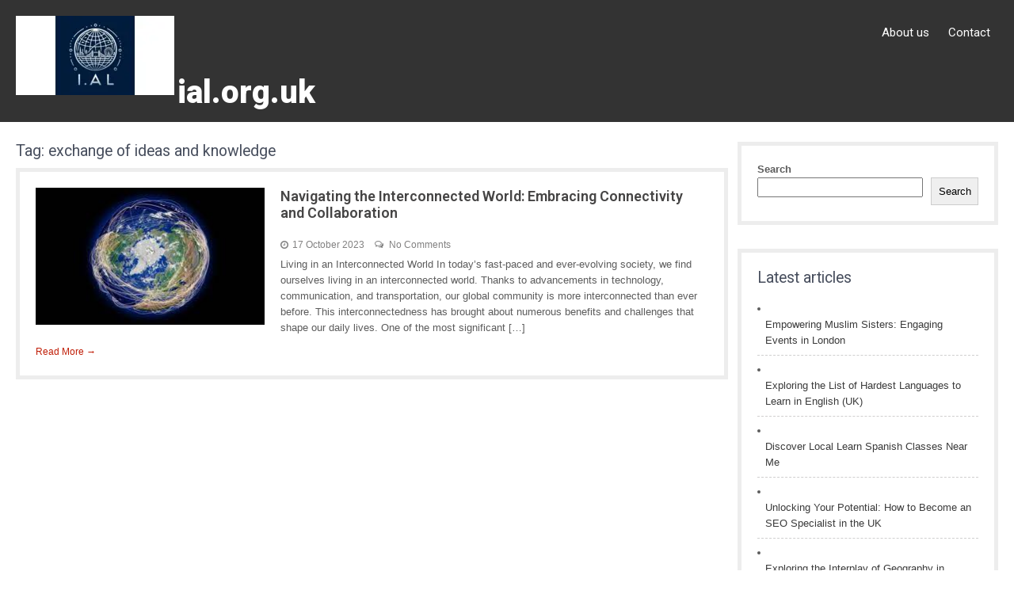

--- FILE ---
content_type: text/html; charset=UTF-8
request_url: https://ial.org.uk/tag/exchange-of-ideas-and-knowledge/
body_size: 12621
content:
<!DOCTYPE html>
<html lang="en-US">
<head>
<meta charset="UTF-8">
<meta name="viewport" content="width=device-width, initial-scale=1">
<link rel="profile" href="http://gmpg.org/xfn/11">
<link rel="pingback" href="https://ial.org.uk/xmlrpc.php">
<title>exchange of ideas and knowledge &#8211; ial.org.uk</title>
<meta name='robots' content='max-image-preview:large' />
<link rel='dns-prefetch' href='//stats.wp.com' />
<link rel='dns-prefetch' href='//fonts.googleapis.com' />
<link rel='preconnect' href='//i0.wp.com' />
<link rel='preconnect' href='//c0.wp.com' />
<link rel="alternate" type="application/rss+xml" title="ial.org.uk &raquo; Feed" href="https://ial.org.uk/feed/" />
<link rel="alternate" type="application/rss+xml" title="ial.org.uk &raquo; Comments Feed" href="https://ial.org.uk/comments/feed/" />
<link rel="alternate" type="application/rss+xml" title="ial.org.uk &raquo; exchange of ideas and knowledge Tag Feed" href="https://ial.org.uk/tag/exchange-of-ideas-and-knowledge/feed/" />
<style id='wp-img-auto-sizes-contain-inline-css' type='text/css'>
img:is([sizes=auto i],[sizes^="auto," i]){contain-intrinsic-size:3000px 1500px}
/*# sourceURL=wp-img-auto-sizes-contain-inline-css */
</style>
<style id='wp-emoji-styles-inline-css' type='text/css'>

	img.wp-smiley, img.emoji {
		display: inline !important;
		border: none !important;
		box-shadow: none !important;
		height: 1em !important;
		width: 1em !important;
		margin: 0 0.07em !important;
		vertical-align: -0.1em !important;
		background: none !important;
		padding: 0 !important;
	}
/*# sourceURL=wp-emoji-styles-inline-css */
</style>
<style id='wp-block-library-inline-css' type='text/css'>
:root{--wp-block-synced-color:#7a00df;--wp-block-synced-color--rgb:122,0,223;--wp-bound-block-color:var(--wp-block-synced-color);--wp-editor-canvas-background:#ddd;--wp-admin-theme-color:#007cba;--wp-admin-theme-color--rgb:0,124,186;--wp-admin-theme-color-darker-10:#006ba1;--wp-admin-theme-color-darker-10--rgb:0,107,160.5;--wp-admin-theme-color-darker-20:#005a87;--wp-admin-theme-color-darker-20--rgb:0,90,135;--wp-admin-border-width-focus:2px}@media (min-resolution:192dpi){:root{--wp-admin-border-width-focus:1.5px}}.wp-element-button{cursor:pointer}:root .has-very-light-gray-background-color{background-color:#eee}:root .has-very-dark-gray-background-color{background-color:#313131}:root .has-very-light-gray-color{color:#eee}:root .has-very-dark-gray-color{color:#313131}:root .has-vivid-green-cyan-to-vivid-cyan-blue-gradient-background{background:linear-gradient(135deg,#00d084,#0693e3)}:root .has-purple-crush-gradient-background{background:linear-gradient(135deg,#34e2e4,#4721fb 50%,#ab1dfe)}:root .has-hazy-dawn-gradient-background{background:linear-gradient(135deg,#faaca8,#dad0ec)}:root .has-subdued-olive-gradient-background{background:linear-gradient(135deg,#fafae1,#67a671)}:root .has-atomic-cream-gradient-background{background:linear-gradient(135deg,#fdd79a,#004a59)}:root .has-nightshade-gradient-background{background:linear-gradient(135deg,#330968,#31cdcf)}:root .has-midnight-gradient-background{background:linear-gradient(135deg,#020381,#2874fc)}:root{--wp--preset--font-size--normal:16px;--wp--preset--font-size--huge:42px}.has-regular-font-size{font-size:1em}.has-larger-font-size{font-size:2.625em}.has-normal-font-size{font-size:var(--wp--preset--font-size--normal)}.has-huge-font-size{font-size:var(--wp--preset--font-size--huge)}.has-text-align-center{text-align:center}.has-text-align-left{text-align:left}.has-text-align-right{text-align:right}.has-fit-text{white-space:nowrap!important}#end-resizable-editor-section{display:none}.aligncenter{clear:both}.items-justified-left{justify-content:flex-start}.items-justified-center{justify-content:center}.items-justified-right{justify-content:flex-end}.items-justified-space-between{justify-content:space-between}.screen-reader-text{border:0;clip-path:inset(50%);height:1px;margin:-1px;overflow:hidden;padding:0;position:absolute;width:1px;word-wrap:normal!important}.screen-reader-text:focus{background-color:#ddd;clip-path:none;color:#444;display:block;font-size:1em;height:auto;left:5px;line-height:normal;padding:15px 23px 14px;text-decoration:none;top:5px;width:auto;z-index:100000}html :where(.has-border-color){border-style:solid}html :where([style*=border-top-color]){border-top-style:solid}html :where([style*=border-right-color]){border-right-style:solid}html :where([style*=border-bottom-color]){border-bottom-style:solid}html :where([style*=border-left-color]){border-left-style:solid}html :where([style*=border-width]){border-style:solid}html :where([style*=border-top-width]){border-top-style:solid}html :where([style*=border-right-width]){border-right-style:solid}html :where([style*=border-bottom-width]){border-bottom-style:solid}html :where([style*=border-left-width]){border-left-style:solid}html :where(img[class*=wp-image-]){height:auto;max-width:100%}:where(figure){margin:0 0 1em}html :where(.is-position-sticky){--wp-admin--admin-bar--position-offset:var(--wp-admin--admin-bar--height,0px)}@media screen and (max-width:600px){html :where(.is-position-sticky){--wp-admin--admin-bar--position-offset:0px}}

/*# sourceURL=wp-block-library-inline-css */
</style><style id='wp-block-archives-inline-css' type='text/css'>
.wp-block-archives{box-sizing:border-box}.wp-block-archives-dropdown label{display:block}
/*# sourceURL=https://c0.wp.com/c/6.9/wp-includes/blocks/archives/style.min.css */
</style>
<style id='wp-block-categories-inline-css' type='text/css'>
.wp-block-categories{box-sizing:border-box}.wp-block-categories.alignleft{margin-right:2em}.wp-block-categories.alignright{margin-left:2em}.wp-block-categories.wp-block-categories-dropdown.aligncenter{text-align:center}.wp-block-categories .wp-block-categories__label{display:block;width:100%}
/*# sourceURL=https://c0.wp.com/c/6.9/wp-includes/blocks/categories/style.min.css */
</style>
<style id='wp-block-heading-inline-css' type='text/css'>
h1:where(.wp-block-heading).has-background,h2:where(.wp-block-heading).has-background,h3:where(.wp-block-heading).has-background,h4:where(.wp-block-heading).has-background,h5:where(.wp-block-heading).has-background,h6:where(.wp-block-heading).has-background{padding:1.25em 2.375em}h1.has-text-align-left[style*=writing-mode]:where([style*=vertical-lr]),h1.has-text-align-right[style*=writing-mode]:where([style*=vertical-rl]),h2.has-text-align-left[style*=writing-mode]:where([style*=vertical-lr]),h2.has-text-align-right[style*=writing-mode]:where([style*=vertical-rl]),h3.has-text-align-left[style*=writing-mode]:where([style*=vertical-lr]),h3.has-text-align-right[style*=writing-mode]:where([style*=vertical-rl]),h4.has-text-align-left[style*=writing-mode]:where([style*=vertical-lr]),h4.has-text-align-right[style*=writing-mode]:where([style*=vertical-rl]),h5.has-text-align-left[style*=writing-mode]:where([style*=vertical-lr]),h5.has-text-align-right[style*=writing-mode]:where([style*=vertical-rl]),h6.has-text-align-left[style*=writing-mode]:where([style*=vertical-lr]),h6.has-text-align-right[style*=writing-mode]:where([style*=vertical-rl]){rotate:180deg}
/*# sourceURL=https://c0.wp.com/c/6.9/wp-includes/blocks/heading/style.min.css */
</style>
<style id='wp-block-latest-comments-inline-css' type='text/css'>
ol.wp-block-latest-comments{box-sizing:border-box;margin-left:0}:where(.wp-block-latest-comments:not([style*=line-height] .wp-block-latest-comments__comment)){line-height:1.1}:where(.wp-block-latest-comments:not([style*=line-height] .wp-block-latest-comments__comment-excerpt p)){line-height:1.8}.has-dates :where(.wp-block-latest-comments:not([style*=line-height])),.has-excerpts :where(.wp-block-latest-comments:not([style*=line-height])){line-height:1.5}.wp-block-latest-comments .wp-block-latest-comments{padding-left:0}.wp-block-latest-comments__comment{list-style:none;margin-bottom:1em}.has-avatars .wp-block-latest-comments__comment{list-style:none;min-height:2.25em}.has-avatars .wp-block-latest-comments__comment .wp-block-latest-comments__comment-excerpt,.has-avatars .wp-block-latest-comments__comment .wp-block-latest-comments__comment-meta{margin-left:3.25em}.wp-block-latest-comments__comment-excerpt p{font-size:.875em;margin:.36em 0 1.4em}.wp-block-latest-comments__comment-date{display:block;font-size:.75em}.wp-block-latest-comments .avatar,.wp-block-latest-comments__comment-avatar{border-radius:1.5em;display:block;float:left;height:2.5em;margin-right:.75em;width:2.5em}.wp-block-latest-comments[class*=-font-size] a,.wp-block-latest-comments[style*=font-size] a{font-size:inherit}
/*# sourceURL=https://c0.wp.com/c/6.9/wp-includes/blocks/latest-comments/style.min.css */
</style>
<style id='wp-block-latest-posts-inline-css' type='text/css'>
.wp-block-latest-posts{box-sizing:border-box}.wp-block-latest-posts.alignleft{margin-right:2em}.wp-block-latest-posts.alignright{margin-left:2em}.wp-block-latest-posts.wp-block-latest-posts__list{list-style:none}.wp-block-latest-posts.wp-block-latest-posts__list li{clear:both;overflow-wrap:break-word}.wp-block-latest-posts.is-grid{display:flex;flex-wrap:wrap}.wp-block-latest-posts.is-grid li{margin:0 1.25em 1.25em 0;width:100%}@media (min-width:600px){.wp-block-latest-posts.columns-2 li{width:calc(50% - .625em)}.wp-block-latest-posts.columns-2 li:nth-child(2n){margin-right:0}.wp-block-latest-posts.columns-3 li{width:calc(33.33333% - .83333em)}.wp-block-latest-posts.columns-3 li:nth-child(3n){margin-right:0}.wp-block-latest-posts.columns-4 li{width:calc(25% - .9375em)}.wp-block-latest-posts.columns-4 li:nth-child(4n){margin-right:0}.wp-block-latest-posts.columns-5 li{width:calc(20% - 1em)}.wp-block-latest-posts.columns-5 li:nth-child(5n){margin-right:0}.wp-block-latest-posts.columns-6 li{width:calc(16.66667% - 1.04167em)}.wp-block-latest-posts.columns-6 li:nth-child(6n){margin-right:0}}:root :where(.wp-block-latest-posts.is-grid){padding:0}:root :where(.wp-block-latest-posts.wp-block-latest-posts__list){padding-left:0}.wp-block-latest-posts__post-author,.wp-block-latest-posts__post-date{display:block;font-size:.8125em}.wp-block-latest-posts__post-excerpt,.wp-block-latest-posts__post-full-content{margin-bottom:1em;margin-top:.5em}.wp-block-latest-posts__featured-image a{display:inline-block}.wp-block-latest-posts__featured-image img{height:auto;max-width:100%;width:auto}.wp-block-latest-posts__featured-image.alignleft{float:left;margin-right:1em}.wp-block-latest-posts__featured-image.alignright{float:right;margin-left:1em}.wp-block-latest-posts__featured-image.aligncenter{margin-bottom:1em;text-align:center}
/*# sourceURL=https://c0.wp.com/c/6.9/wp-includes/blocks/latest-posts/style.min.css */
</style>
<style id='wp-block-search-inline-css' type='text/css'>
.wp-block-search__button{margin-left:10px;word-break:normal}.wp-block-search__button.has-icon{line-height:0}.wp-block-search__button svg{height:1.25em;min-height:24px;min-width:24px;width:1.25em;fill:currentColor;vertical-align:text-bottom}:where(.wp-block-search__button){border:1px solid #ccc;padding:6px 10px}.wp-block-search__inside-wrapper{display:flex;flex:auto;flex-wrap:nowrap;max-width:100%}.wp-block-search__label{width:100%}.wp-block-search.wp-block-search__button-only .wp-block-search__button{box-sizing:border-box;display:flex;flex-shrink:0;justify-content:center;margin-left:0;max-width:100%}.wp-block-search.wp-block-search__button-only .wp-block-search__inside-wrapper{min-width:0!important;transition-property:width}.wp-block-search.wp-block-search__button-only .wp-block-search__input{flex-basis:100%;transition-duration:.3s}.wp-block-search.wp-block-search__button-only.wp-block-search__searchfield-hidden,.wp-block-search.wp-block-search__button-only.wp-block-search__searchfield-hidden .wp-block-search__inside-wrapper{overflow:hidden}.wp-block-search.wp-block-search__button-only.wp-block-search__searchfield-hidden .wp-block-search__input{border-left-width:0!important;border-right-width:0!important;flex-basis:0;flex-grow:0;margin:0;min-width:0!important;padding-left:0!important;padding-right:0!important;width:0!important}:where(.wp-block-search__input){appearance:none;border:1px solid #949494;flex-grow:1;font-family:inherit;font-size:inherit;font-style:inherit;font-weight:inherit;letter-spacing:inherit;line-height:inherit;margin-left:0;margin-right:0;min-width:3rem;padding:8px;text-decoration:unset!important;text-transform:inherit}:where(.wp-block-search__button-inside .wp-block-search__inside-wrapper){background-color:#fff;border:1px solid #949494;box-sizing:border-box;padding:4px}:where(.wp-block-search__button-inside .wp-block-search__inside-wrapper) .wp-block-search__input{border:none;border-radius:0;padding:0 4px}:where(.wp-block-search__button-inside .wp-block-search__inside-wrapper) .wp-block-search__input:focus{outline:none}:where(.wp-block-search__button-inside .wp-block-search__inside-wrapper) :where(.wp-block-search__button){padding:4px 8px}.wp-block-search.aligncenter .wp-block-search__inside-wrapper{margin:auto}.wp-block[data-align=right] .wp-block-search.wp-block-search__button-only .wp-block-search__inside-wrapper{float:right}
/*# sourceURL=https://c0.wp.com/c/6.9/wp-includes/blocks/search/style.min.css */
</style>
<style id='wp-block-search-theme-inline-css' type='text/css'>
.wp-block-search .wp-block-search__label{font-weight:700}.wp-block-search__button{border:1px solid #ccc;padding:.375em .625em}
/*# sourceURL=https://c0.wp.com/c/6.9/wp-includes/blocks/search/theme.min.css */
</style>
<style id='wp-block-group-inline-css' type='text/css'>
.wp-block-group{box-sizing:border-box}:where(.wp-block-group.wp-block-group-is-layout-constrained){position:relative}
/*# sourceURL=https://c0.wp.com/c/6.9/wp-includes/blocks/group/style.min.css */
</style>
<style id='wp-block-group-theme-inline-css' type='text/css'>
:where(.wp-block-group.has-background){padding:1.25em 2.375em}
/*# sourceURL=https://c0.wp.com/c/6.9/wp-includes/blocks/group/theme.min.css */
</style>
<style id='global-styles-inline-css' type='text/css'>
:root{--wp--preset--aspect-ratio--square: 1;--wp--preset--aspect-ratio--4-3: 4/3;--wp--preset--aspect-ratio--3-4: 3/4;--wp--preset--aspect-ratio--3-2: 3/2;--wp--preset--aspect-ratio--2-3: 2/3;--wp--preset--aspect-ratio--16-9: 16/9;--wp--preset--aspect-ratio--9-16: 9/16;--wp--preset--color--black: #000000;--wp--preset--color--cyan-bluish-gray: #abb8c3;--wp--preset--color--white: #ffffff;--wp--preset--color--pale-pink: #f78da7;--wp--preset--color--vivid-red: #cf2e2e;--wp--preset--color--luminous-vivid-orange: #ff6900;--wp--preset--color--luminous-vivid-amber: #fcb900;--wp--preset--color--light-green-cyan: #7bdcb5;--wp--preset--color--vivid-green-cyan: #00d084;--wp--preset--color--pale-cyan-blue: #8ed1fc;--wp--preset--color--vivid-cyan-blue: #0693e3;--wp--preset--color--vivid-purple: #9b51e0;--wp--preset--gradient--vivid-cyan-blue-to-vivid-purple: linear-gradient(135deg,rgb(6,147,227) 0%,rgb(155,81,224) 100%);--wp--preset--gradient--light-green-cyan-to-vivid-green-cyan: linear-gradient(135deg,rgb(122,220,180) 0%,rgb(0,208,130) 100%);--wp--preset--gradient--luminous-vivid-amber-to-luminous-vivid-orange: linear-gradient(135deg,rgb(252,185,0) 0%,rgb(255,105,0) 100%);--wp--preset--gradient--luminous-vivid-orange-to-vivid-red: linear-gradient(135deg,rgb(255,105,0) 0%,rgb(207,46,46) 100%);--wp--preset--gradient--very-light-gray-to-cyan-bluish-gray: linear-gradient(135deg,rgb(238,238,238) 0%,rgb(169,184,195) 100%);--wp--preset--gradient--cool-to-warm-spectrum: linear-gradient(135deg,rgb(74,234,220) 0%,rgb(151,120,209) 20%,rgb(207,42,186) 40%,rgb(238,44,130) 60%,rgb(251,105,98) 80%,rgb(254,248,76) 100%);--wp--preset--gradient--blush-light-purple: linear-gradient(135deg,rgb(255,206,236) 0%,rgb(152,150,240) 100%);--wp--preset--gradient--blush-bordeaux: linear-gradient(135deg,rgb(254,205,165) 0%,rgb(254,45,45) 50%,rgb(107,0,62) 100%);--wp--preset--gradient--luminous-dusk: linear-gradient(135deg,rgb(255,203,112) 0%,rgb(199,81,192) 50%,rgb(65,88,208) 100%);--wp--preset--gradient--pale-ocean: linear-gradient(135deg,rgb(255,245,203) 0%,rgb(182,227,212) 50%,rgb(51,167,181) 100%);--wp--preset--gradient--electric-grass: linear-gradient(135deg,rgb(202,248,128) 0%,rgb(113,206,126) 100%);--wp--preset--gradient--midnight: linear-gradient(135deg,rgb(2,3,129) 0%,rgb(40,116,252) 100%);--wp--preset--font-size--small: 13px;--wp--preset--font-size--medium: 20px;--wp--preset--font-size--large: 36px;--wp--preset--font-size--x-large: 42px;--wp--preset--spacing--20: 0.44rem;--wp--preset--spacing--30: 0.67rem;--wp--preset--spacing--40: 1rem;--wp--preset--spacing--50: 1.5rem;--wp--preset--spacing--60: 2.25rem;--wp--preset--spacing--70: 3.38rem;--wp--preset--spacing--80: 5.06rem;--wp--preset--shadow--natural: 6px 6px 9px rgba(0, 0, 0, 0.2);--wp--preset--shadow--deep: 12px 12px 50px rgba(0, 0, 0, 0.4);--wp--preset--shadow--sharp: 6px 6px 0px rgba(0, 0, 0, 0.2);--wp--preset--shadow--outlined: 6px 6px 0px -3px rgb(255, 255, 255), 6px 6px rgb(0, 0, 0);--wp--preset--shadow--crisp: 6px 6px 0px rgb(0, 0, 0);}:where(.is-layout-flex){gap: 0.5em;}:where(.is-layout-grid){gap: 0.5em;}body .is-layout-flex{display: flex;}.is-layout-flex{flex-wrap: wrap;align-items: center;}.is-layout-flex > :is(*, div){margin: 0;}body .is-layout-grid{display: grid;}.is-layout-grid > :is(*, div){margin: 0;}:where(.wp-block-columns.is-layout-flex){gap: 2em;}:where(.wp-block-columns.is-layout-grid){gap: 2em;}:where(.wp-block-post-template.is-layout-flex){gap: 1.25em;}:where(.wp-block-post-template.is-layout-grid){gap: 1.25em;}.has-black-color{color: var(--wp--preset--color--black) !important;}.has-cyan-bluish-gray-color{color: var(--wp--preset--color--cyan-bluish-gray) !important;}.has-white-color{color: var(--wp--preset--color--white) !important;}.has-pale-pink-color{color: var(--wp--preset--color--pale-pink) !important;}.has-vivid-red-color{color: var(--wp--preset--color--vivid-red) !important;}.has-luminous-vivid-orange-color{color: var(--wp--preset--color--luminous-vivid-orange) !important;}.has-luminous-vivid-amber-color{color: var(--wp--preset--color--luminous-vivid-amber) !important;}.has-light-green-cyan-color{color: var(--wp--preset--color--light-green-cyan) !important;}.has-vivid-green-cyan-color{color: var(--wp--preset--color--vivid-green-cyan) !important;}.has-pale-cyan-blue-color{color: var(--wp--preset--color--pale-cyan-blue) !important;}.has-vivid-cyan-blue-color{color: var(--wp--preset--color--vivid-cyan-blue) !important;}.has-vivid-purple-color{color: var(--wp--preset--color--vivid-purple) !important;}.has-black-background-color{background-color: var(--wp--preset--color--black) !important;}.has-cyan-bluish-gray-background-color{background-color: var(--wp--preset--color--cyan-bluish-gray) !important;}.has-white-background-color{background-color: var(--wp--preset--color--white) !important;}.has-pale-pink-background-color{background-color: var(--wp--preset--color--pale-pink) !important;}.has-vivid-red-background-color{background-color: var(--wp--preset--color--vivid-red) !important;}.has-luminous-vivid-orange-background-color{background-color: var(--wp--preset--color--luminous-vivid-orange) !important;}.has-luminous-vivid-amber-background-color{background-color: var(--wp--preset--color--luminous-vivid-amber) !important;}.has-light-green-cyan-background-color{background-color: var(--wp--preset--color--light-green-cyan) !important;}.has-vivid-green-cyan-background-color{background-color: var(--wp--preset--color--vivid-green-cyan) !important;}.has-pale-cyan-blue-background-color{background-color: var(--wp--preset--color--pale-cyan-blue) !important;}.has-vivid-cyan-blue-background-color{background-color: var(--wp--preset--color--vivid-cyan-blue) !important;}.has-vivid-purple-background-color{background-color: var(--wp--preset--color--vivid-purple) !important;}.has-black-border-color{border-color: var(--wp--preset--color--black) !important;}.has-cyan-bluish-gray-border-color{border-color: var(--wp--preset--color--cyan-bluish-gray) !important;}.has-white-border-color{border-color: var(--wp--preset--color--white) !important;}.has-pale-pink-border-color{border-color: var(--wp--preset--color--pale-pink) !important;}.has-vivid-red-border-color{border-color: var(--wp--preset--color--vivid-red) !important;}.has-luminous-vivid-orange-border-color{border-color: var(--wp--preset--color--luminous-vivid-orange) !important;}.has-luminous-vivid-amber-border-color{border-color: var(--wp--preset--color--luminous-vivid-amber) !important;}.has-light-green-cyan-border-color{border-color: var(--wp--preset--color--light-green-cyan) !important;}.has-vivid-green-cyan-border-color{border-color: var(--wp--preset--color--vivid-green-cyan) !important;}.has-pale-cyan-blue-border-color{border-color: var(--wp--preset--color--pale-cyan-blue) !important;}.has-vivid-cyan-blue-border-color{border-color: var(--wp--preset--color--vivid-cyan-blue) !important;}.has-vivid-purple-border-color{border-color: var(--wp--preset--color--vivid-purple) !important;}.has-vivid-cyan-blue-to-vivid-purple-gradient-background{background: var(--wp--preset--gradient--vivid-cyan-blue-to-vivid-purple) !important;}.has-light-green-cyan-to-vivid-green-cyan-gradient-background{background: var(--wp--preset--gradient--light-green-cyan-to-vivid-green-cyan) !important;}.has-luminous-vivid-amber-to-luminous-vivid-orange-gradient-background{background: var(--wp--preset--gradient--luminous-vivid-amber-to-luminous-vivid-orange) !important;}.has-luminous-vivid-orange-to-vivid-red-gradient-background{background: var(--wp--preset--gradient--luminous-vivid-orange-to-vivid-red) !important;}.has-very-light-gray-to-cyan-bluish-gray-gradient-background{background: var(--wp--preset--gradient--very-light-gray-to-cyan-bluish-gray) !important;}.has-cool-to-warm-spectrum-gradient-background{background: var(--wp--preset--gradient--cool-to-warm-spectrum) !important;}.has-blush-light-purple-gradient-background{background: var(--wp--preset--gradient--blush-light-purple) !important;}.has-blush-bordeaux-gradient-background{background: var(--wp--preset--gradient--blush-bordeaux) !important;}.has-luminous-dusk-gradient-background{background: var(--wp--preset--gradient--luminous-dusk) !important;}.has-pale-ocean-gradient-background{background: var(--wp--preset--gradient--pale-ocean) !important;}.has-electric-grass-gradient-background{background: var(--wp--preset--gradient--electric-grass) !important;}.has-midnight-gradient-background{background: var(--wp--preset--gradient--midnight) !important;}.has-small-font-size{font-size: var(--wp--preset--font-size--small) !important;}.has-medium-font-size{font-size: var(--wp--preset--font-size--medium) !important;}.has-large-font-size{font-size: var(--wp--preset--font-size--large) !important;}.has-x-large-font-size{font-size: var(--wp--preset--font-size--x-large) !important;}
/*# sourceURL=global-styles-inline-css */
</style>

<style id='classic-theme-styles-inline-css' type='text/css'>
/*! This file is auto-generated */
.wp-block-button__link{color:#fff;background-color:#32373c;border-radius:9999px;box-shadow:none;text-decoration:none;padding:calc(.667em + 2px) calc(1.333em + 2px);font-size:1.125em}.wp-block-file__button{background:#32373c;color:#fff;text-decoration:none}
/*# sourceURL=/wp-includes/css/classic-themes.min.css */
</style>
<link rel='stylesheet' id='cptch_stylesheet-css' href='https://ial.org.uk/wp-content/plugins/captcha-bws/css/front_end_style.css?ver=5.2.7' type='text/css' media='all' />
<link rel='stylesheet' id='dashicons-css' href='https://c0.wp.com/c/6.9/wp-includes/css/dashicons.min.css' type='text/css' media='all' />
<link rel='stylesheet' id='cptch_desktop_style-css' href='https://ial.org.uk/wp-content/plugins/captcha-bws/css/desktop_style.css?ver=5.2.7' type='text/css' media='all' />
<link rel='stylesheet' id='florence-it-font-css' href='//fonts.googleapis.com/css?family=Roboto%3A300%2C400%2C600%2C700%2C800%2C900&#038;ver=6.9' type='text/css' media='all' />
<link rel='stylesheet' id='florence-it-main-style-css' href='https://ial.org.uk/wp-content/themes/florence-it/style.css?ver=6.9' type='text/css' media='all' />
<link rel='stylesheet' id='florence-it-responsive-css' href='https://ial.org.uk/wp-content/themes/florence-it/css/responsive.css?ver=6.9' type='text/css' media='all' />
<link rel='stylesheet' id='owl-carousel-css' href='https://ial.org.uk/wp-content/themes/florence-it/rotator/js/owl.carousel.css?ver=6.9' type='text/css' media='all' />
<script type="text/javascript" src="https://c0.wp.com/c/6.9/wp-includes/js/jquery/jquery.min.js" id="jquery-core-js"></script>
<script type="text/javascript" src="https://c0.wp.com/c/6.9/wp-includes/js/jquery/jquery-migrate.min.js" id="jquery-migrate-js"></script>
<script type="text/javascript" src="https://ial.org.uk/wp-content/themes/florence-it/js/jquery.nivo.slider.js?ver=6.9" id="jquery-nivo-slider-js"></script>
<script type="text/javascript" src="https://ial.org.uk/wp-content/themes/florence-it/js/custom.js?ver=6.9" id="florence-it-custom-js"></script>
<script type="text/javascript" src="https://ial.org.uk/wp-content/themes/florence-it/rotator/js/owl.carousel.js?ver=6.9" id="owl-carousel-js"></script>
<link rel="https://api.w.org/" href="https://ial.org.uk/wp-json/" /><link rel="alternate" title="JSON" type="application/json" href="https://ial.org.uk/wp-json/wp/v2/tags/686" /><link rel="EditURI" type="application/rsd+xml" title="RSD" href="https://ial.org.uk/xmlrpc.php?rsd" />
<meta name="generator" content="WordPress 6.9" />
	<style>img#wpstats{display:none}</style>
			<style type="text/css">
			a,	#sidebar ul li a:hover,
			.lists_cats h5 a:hover,
			.logo h1 span,
			.copyright-wrapper a:hover	,
			.hdrmenu ul li a:hover, .hdrmenu ul li.current_page_item a,
			.current,
			#sidebar ul li a:hover
			{ color:#c01d06;}

			.pagination ul li .current, .pagination ul li a:hover,
			#commentform input#submit:hover,
			.wpcf7 input[type='submit'],
			.social-icons a:hover
			{ background-color:#c01d06 !important;}
	</style>
	<style type="text/css">
			.header {
			background: url() no-repeat;
			background-position: center top;
		}
	
			</style>
	<link rel="icon" href="https://i0.wp.com/ial.org.uk/wp-content/uploads/2024/07/siteicon-1.webp?fit=32%2C32&#038;ssl=1" sizes="32x32" />
<link rel="icon" href="https://i0.wp.com/ial.org.uk/wp-content/uploads/2024/07/siteicon-1.webp?fit=192%2C192&#038;ssl=1" sizes="192x192" />
<link rel="apple-touch-icon" href="https://i0.wp.com/ial.org.uk/wp-content/uploads/2024/07/siteicon-1.webp?fit=180%2C180&#038;ssl=1" />
<meta name="msapplication-TileImage" content="https://i0.wp.com/ial.org.uk/wp-content/uploads/2024/07/siteicon-1.webp?fit=270%2C270&#038;ssl=1" />
</head>
<body class="archive tag tag-exchange-of-ideas-and-knowledge tag-686 wp-custom-logo wp-embed-responsive wp-theme-florence-it">


<div class="header pageheader" style="position:relative;background-color:rgba(0,0,0,0.8);">
  <div class="container">
    <div class="logo">
      <a href="https://ial.org.uk/" class="custom-logo-link" rel="home"><img width="200" height="100" src="https://i0.wp.com/ial.org.uk/wp-content/uploads/2024/07/sitelogo-1.webp?fit=200%2C100&amp;ssl=1" class="custom-logo" alt="sitelogo" decoding="async" /></a>      <div class="site-branding-text">
                  <h1 class="site-title"><a href="https://ial.org.uk/">ial.org.uk</a></h1>
                                      </div>
    </div>
    <div class="hdr_panelright">
      <div class="toggle">
        <a class="toggleMenu" href="#">Menu</a>
      </div>
      <div class="hdrmenu">
        <div class="menu-primary-menu-container"><ul id="menu-primary-menu" class="menu"><li id="menu-item-16" class="menu-item menu-item-type-post_type menu-item-object-page menu-item-16"><a href="https://ial.org.uk/about/">About us</a></li>
<li id="menu-item-35" class="menu-item menu-item-type-post_type menu-item-object-page menu-item-35"><a href="https://ial.org.uk/contact/">Contact</a></li>
</ul></div>      </div>
      <div class="clear"></div>
    </div>
    <div class="clear"></div>
  </div>
</div>


<div class="container">
     <div class="content-holder">    
        <section class="site-contentarea ">
			                <header class="page-header">
                   <h2 class="entry-title">Tag: <span>exchange of ideas and knowledge</span></h2>      
                </header><!-- .page-header -->
				<div class="blog-post">
					                                            
<article id="post-114" class="post-114 post type-post status-publish format-standard has-post-thumbnail hentry category-uncategorized tag-access-to-information tag-advancements-in-technology tag-benefits tag-challenges tag-collaboration-on-a-global-scale tag-communication tag-conduct-business tag-connect-with-others tag-continents tag-countries tag-creativity tag-different-cultures tag-diverse-perspectives tag-e-commerce-platforms-and-online-marketplaces tag-education tag-exchange-of-ideas-and-knowledge tag-global-community tag-innovation tag-instant-messaging-apps tag-interconnected-world tag-personal-relationships tag-research tag-social-media-platforms tag-transportation tag-video-conferencing-tools">
    <div class="lists_cats">    
        <header class="entry-header">  
          			<div class="catThumb">
             <a href="https://ial.org.uk/uncategorized/interconnected-world/"><img width="290" height="174" src="https://ial.org.uk/wp-content/uploads/2023/11/interconnected-world-0.jpg" class="attachment-post-thumbnail size-post-thumbnail wp-post-image" alt="interconnected world" decoding="async" fetchpriority="high" /></a>
			</div>
		           </header>
                <div class="entry-summary contentCAT">
        	<h5><a href="https://ial.org.uk/uncategorized/interconnected-world/" rel="bookmark">Navigating the Interconnected World: Embracing Connectivity and Collaboration</a></h5>
                            <div class="postmeta">
                    <div class="post-date">17 October 2023</div>
                    <div class="post-comment"><a href="https://ial.org.uk/uncategorized/interconnected-world/#respond">No Comments</a></div>                  
                </div>
                       	<p>Living in an Interconnected World In today&#8217;s fast-paced and ever-evolving society, we find ourselves living in an interconnected world. Thanks to advancements in technology, communication, and transportation, our global community is more interconnected than ever before. This interconnectedness has brought about numerous benefits and challenges that shape our daily lives. One of the most significant [&hellip;]</p>
            <span class="read-more"><a href="https://ial.org.uk/uncategorized/interconnected-world/">Read More &rarr;</a></span>
        </div>
                <div class="clear"></div>
    </div>
</article>                                    </div>
                                        <div class="clear"></div>
        </section>
       	<div id="sidebar">
		<aside id="block-2" class="widget widget_block widget_search"><form role="search" method="get" action="https://ial.org.uk/" class="wp-block-search__button-outside wp-block-search__text-button wp-block-search"    ><label class="wp-block-search__label" for="wp-block-search__input-1" >Search</label><div class="wp-block-search__inside-wrapper" ><input class="wp-block-search__input" id="wp-block-search__input-1" placeholder="" value="" type="search" name="s" required /><button aria-label="Search" class="wp-block-search__button wp-element-button" type="submit" >Search</button></div></form></aside><aside id="block-3" class="widget widget_block">
<div class="wp-block-group"><div class="wp-block-group__inner-container is-layout-flow wp-block-group-is-layout-flow">
<h2 class="wp-block-heading">Latest articles</h2>


<ul class="wp-block-latest-posts__list wp-block-latest-posts"><li><a class="wp-block-latest-posts__post-title" href="https://ial.org.uk/uncategorized/muslim-sisters-events-london/">Empowering Muslim Sisters: Engaging Events in London</a></li>
<li><a class="wp-block-latest-posts__post-title" href="https://ial.org.uk/uncategorized/list-of-hardest-languages-to-learn/">Exploring the List of Hardest Languages to Learn in English (UK)</a></li>
<li><a class="wp-block-latest-posts__post-title" href="https://ial.org.uk/uncategorized/learn-spanish-classes-near-me/">Discover Local Learn Spanish Classes Near Me</a></li>
<li><a class="wp-block-latest-posts__post-title" href="https://ial.org.uk/seo/how-to-become-seo-specialist/">Unlocking Your Potential: How to Become an SEO Specialist in the UK</a></li>
<li><a class="wp-block-latest-posts__post-title" href="https://ial.org.uk/uncategorized/geography-and-international-relations/">Exploring the Interplay of Geography in International Relations</a></li>
</ul></div></div>
</aside><aside id="block-4" class="widget widget_block">
<div class="wp-block-group"><div class="wp-block-group__inner-container is-layout-flow wp-block-group-is-layout-flow">
<h2 class="wp-block-heading">Latest comments</h2>


<ol class="wp-block-latest-comments"><li class="wp-block-latest-comments__comment"><article><footer class="wp-block-latest-comments__comment-meta"><a class="wp-block-latest-comments__comment-author" href="https://ial.org.uk">ial</a> on <a class="wp-block-latest-comments__comment-link" href="https://ial.org.uk/uncategorized/international-relationships/#comment-11">Forging Strong International Relationships: Fostering Global Cooperation</a></footer></article></li><li class="wp-block-latest-comments__comment"><article><footer class="wp-block-latest-comments__comment-meta"><a class="wp-block-latest-comments__comment-author" href="https://69v.top/contact">Wiley_I</a> on <a class="wp-block-latest-comments__comment-link" href="https://ial.org.uk/uncategorized/international-relationships/#comment-10">Forging Strong International Relationships: Fostering Global Cooperation</a></footer></article></li><li class="wp-block-latest-comments__comment"><article><footer class="wp-block-latest-comments__comment-meta"><a class="wp-block-latest-comments__comment-author" href="https://ial.org.uk">ial</a> on <a class="wp-block-latest-comments__comment-link" href="https://ial.org.uk/uncategorized/cross-cultural-collaboration-uk/#comment-8">Building Bridges: Cross-Cultural Collaboration in the UK</a></footer></article></li><li class="wp-block-latest-comments__comment"><article><footer class="wp-block-latest-comments__comment-meta"><a class="wp-block-latest-comments__comment-author" href="https://greendero.eu">tani sklep</a> on <a class="wp-block-latest-comments__comment-link" href="https://ial.org.uk/uncategorized/cross-cultural-collaboration-uk/#comment-7">Building Bridges: Cross-Cultural Collaboration in the UK</a></footer></article></li></ol></div></div>
</aside><aside id="block-5" class="widget widget_block">
<div class="wp-block-group"><div class="wp-block-group__inner-container is-layout-flow wp-block-group-is-layout-flow">
<h2 class="wp-block-heading">Archive</h2>


<ul class="wp-block-archives-list wp-block-archives">	<li><a href='https://ial.org.uk/2026/01/'>January 2026</a></li>
	<li><a href='https://ial.org.uk/2025/12/'>December 2025</a></li>
	<li><a href='https://ial.org.uk/2025/11/'>November 2025</a></li>
	<li><a href='https://ial.org.uk/2025/10/'>October 2025</a></li>
	<li><a href='https://ial.org.uk/2025/09/'>September 2025</a></li>
	<li><a href='https://ial.org.uk/2025/08/'>August 2025</a></li>
	<li><a href='https://ial.org.uk/2025/07/'>July 2025</a></li>
	<li><a href='https://ial.org.uk/2025/06/'>June 2025</a></li>
	<li><a href='https://ial.org.uk/2025/05/'>May 2025</a></li>
	<li><a href='https://ial.org.uk/2025/04/'>April 2025</a></li>
	<li><a href='https://ial.org.uk/2025/03/'>March 2025</a></li>
	<li><a href='https://ial.org.uk/2025/02/'>February 2025</a></li>
	<li><a href='https://ial.org.uk/2025/01/'>January 2025</a></li>
	<li><a href='https://ial.org.uk/2024/12/'>December 2024</a></li>
	<li><a href='https://ial.org.uk/2024/11/'>November 2024</a></li>
	<li><a href='https://ial.org.uk/2024/10/'>October 2024</a></li>
	<li><a href='https://ial.org.uk/2024/09/'>September 2024</a></li>
	<li><a href='https://ial.org.uk/2024/08/'>August 2024</a></li>
	<li><a href='https://ial.org.uk/2024/07/'>July 2024</a></li>
	<li><a href='https://ial.org.uk/2024/06/'>June 2024</a></li>
	<li><a href='https://ial.org.uk/2024/05/'>May 2024</a></li>
	<li><a href='https://ial.org.uk/2024/04/'>April 2024</a></li>
	<li><a href='https://ial.org.uk/2024/03/'>March 2024</a></li>
	<li><a href='https://ial.org.uk/2024/02/'>February 2024</a></li>
	<li><a href='https://ial.org.uk/2024/01/'>January 2024</a></li>
	<li><a href='https://ial.org.uk/2023/12/'>December 2023</a></li>
	<li><a href='https://ial.org.uk/2023/11/'>November 2023</a></li>
	<li><a href='https://ial.org.uk/2023/10/'>October 2023</a></li>
</ul></div></div>
</aside><aside id="block-6" class="widget widget_block">
<div class="wp-block-group"><div class="wp-block-group__inner-container is-layout-flow wp-block-group-is-layout-flow">
<h2 class="wp-block-heading">Categories</h2>


<ul class="wp-block-categories-list wp-block-categories">	<li class="cat-item cat-item-996"><a href="https://ial.org.uk/category/ad-agency/">ad agency</a>
</li>
	<li class="cat-item cat-item-3975"><a href="https://ial.org.uk/category/adult/">adult</a>
</li>
	<li class="cat-item cat-item-3974"><a href="https://ial.org.uk/category/adults/">adults</a>
</li>
	<li class="cat-item cat-item-995"><a href="https://ial.org.uk/category/advertising-agencies/">advertising agencies</a>
</li>
	<li class="cat-item cat-item-6988"><a href="https://ial.org.uk/category/affordable-search/">affordable search</a>
</li>
	<li class="cat-item cat-item-6989"><a href="https://ial.org.uk/category/affordable-seo-service/">affordable seo service</a>
</li>
	<li class="cat-item cat-item-5652"><a href="https://ial.org.uk/category/alto-global/">alto global</a>
</li>
	<li class="cat-item cat-item-4525"><a href="https://ial.org.uk/category/arabic/">arabic</a>
</li>
	<li class="cat-item cat-item-4730"><a href="https://ial.org.uk/category/arabic-online-course/">arabic online course</a>
</li>
	<li class="cat-item cat-item-5010"><a href="https://ial.org.uk/category/awin/">awin</a>
</li>
	<li class="cat-item cat-item-6509"><a href="https://ial.org.uk/category/ba/">ba</a>
</li>
	<li class="cat-item cat-item-6579"><a href="https://ial.org.uk/category/beginner/">beginner</a>
</li>
	<li class="cat-item cat-item-6450"><a href="https://ial.org.uk/category/berner/">berner</a>
</li>
	<li class="cat-item cat-item-5971"><a href="https://ial.org.uk/category/best-seo-company/">best seo company</a>
</li>
	<li class="cat-item cat-item-4643"><a href="https://ial.org.uk/category/blog-search/">blog search</a>
</li>
	<li class="cat-item cat-item-2845"><a href="https://ial.org.uk/category/bni/">bni</a>
</li>
	<li class="cat-item cat-item-3792"><a href="https://ial.org.uk/category/british/">british</a>
</li>
	<li class="cat-item cat-item-3824"><a href="https://ial.org.uk/category/bsl/">bsl</a>
</li>
	<li class="cat-item cat-item-7305"><a href="https://ial.org.uk/category/business-optimizer/">business optimizer</a>
</li>
	<li class="cat-item cat-item-3944"><a href="https://ial.org.uk/category/ca/">ca</a>
</li>
	<li class="cat-item cat-item-1875"><a href="https://ial.org.uk/category/certificate-course/">certificate course</a>
</li>
	<li class="cat-item cat-item-1874"><a href="https://ial.org.uk/category/certificate-courses/">certificate courses</a>
</li>
	<li class="cat-item cat-item-4898"><a href="https://ial.org.uk/category/chinese/">chinese</a>
</li>
	<li class="cat-item cat-item-3971"><a href="https://ial.org.uk/category/college/">college</a>
</li>
	<li class="cat-item cat-item-5755"><a href="https://ial.org.uk/category/commerce-seo/">commerce seo</a>
</li>
	<li class="cat-item cat-item-1547"><a href="https://ial.org.uk/category/company-experts/">company experts</a>
</li>
	<li class="cat-item cat-item-7307"><a href="https://ial.org.uk/category/company-services/">company services</a>
</li>
	<li class="cat-item cat-item-1556"><a href="https://ial.org.uk/category/consultant/">consultant</a>
</li>
	<li class="cat-item cat-item-2831"><a href="https://ial.org.uk/category/consultant-jobs/">consultant jobs</a>
</li>
	<li class="cat-item cat-item-1549"><a href="https://ial.org.uk/category/consultants/">consultants</a>
</li>
	<li class="cat-item cat-item-5664"><a href="https://ial.org.uk/category/conversation-course/">conversation course</a>
</li>
	<li class="cat-item cat-item-7073"><a href="https://ial.org.uk/category/corporate-seo/">corporate seo</a>
</li>
	<li class="cat-item cat-item-6673"><a href="https://ial.org.uk/category/danish/">danish</a>
</li>
	<li class="cat-item cat-item-6508"><a href="https://ial.org.uk/category/degree-courses/">degree courses</a>
</li>
	<li class="cat-item cat-item-2912"><a href="https://ial.org.uk/category/dentsu/">dentsu</a>
</li>
	<li class="cat-item cat-item-2913"><a href="https://ial.org.uk/category/dentsu-aegis/">dentsu aegis</a>
</li>
	<li class="cat-item cat-item-7332"><a href="https://ial.org.uk/category/description/">description</a>
</li>
	<li class="cat-item cat-item-4373"><a href="https://ial.org.uk/category/digital-marketing-specialist/">digital marketing specialist</a>
</li>
	<li class="cat-item cat-item-5754"><a href="https://ial.org.uk/category/e-commerce-seo/">e commerce seo</a>
</li>
	<li class="cat-item cat-item-5753"><a href="https://ial.org.uk/category/ecommerce-seo/">ecommerce seo</a>
</li>
	<li class="cat-item cat-item-2094"><a href="https://ial.org.uk/category/education/">education</a>
</li>
	<li class="cat-item cat-item-9"><a href="https://ial.org.uk/category/engine/">engine</a>
</li>
	<li class="cat-item cat-item-5711"><a href="https://ial.org.uk/category/engine-professionals/">engine professionals</a>
</li>
	<li class="cat-item cat-item-4168"><a href="https://ial.org.uk/category/engineer/">engineer</a>
</li>
	<li class="cat-item cat-item-7333"><a href="https://ial.org.uk/category/engineer-job/">engineer job</a>
</li>
	<li class="cat-item cat-item-4167"><a href="https://ial.org.uk/category/engineer-jobs/">engineer jobs</a>
</li>
	<li class="cat-item cat-item-7304"><a href="https://ial.org.uk/category/engineering/">engineering</a>
</li>
	<li class="cat-item cat-item-3791"><a href="https://ial.org.uk/category/england/">england</a>
</li>
	<li class="cat-item cat-item-1120"><a href="https://ial.org.uk/category/english/">english</a>
</li>
	<li class="cat-item cat-item-6766"><a href="https://ial.org.uk/category/english-course/">english course</a>
</li>
	<li class="cat-item cat-item-1122"><a href="https://ial.org.uk/category/english-courses/">english courses</a>
</li>
	<li class="cat-item cat-item-7102"><a href="https://ial.org.uk/category/esl-certification/">esl certification</a>
</li>
	<li class="cat-item cat-item-3972"><a href="https://ial.org.uk/category/esol-courses/">esol courses</a>
</li>
	<li class="cat-item cat-item-3669"><a href="https://ial.org.uk/category/ethernet/">ethernet</a>
</li>
	<li class="cat-item cat-item-6954"><a href="https://ial.org.uk/category/executive/">executive</a>
</li>
	<li class="cat-item cat-item-3929"><a href="https://ial.org.uk/category/expert/">expert</a>
</li>
	<li class="cat-item cat-item-1550"><a href="https://ial.org.uk/category/expert-company/">expert company</a>
</li>
	<li class="cat-item cat-item-1844"><a href="https://ial.org.uk/category/expert-course/">expert course</a>
</li>
	<li class="cat-item cat-item-1555"><a href="https://ial.org.uk/category/expert-seo-consultant/">expert seo consultant</a>
</li>
	<li class="cat-item cat-item-5890"><a href="https://ial.org.uk/category/expert-wordpress/">expert wordpress</a>
</li>
	<li class="cat-item cat-item-5673"><a href="https://ial.org.uk/category/experts-shopify/">experts shopify</a>
</li>
	<li class="cat-item cat-item-4395"><a href="https://ial.org.uk/category/free/">free</a>
</li>
	<li class="cat-item cat-item-2832"><a href="https://ial.org.uk/category/freelance/">freelance</a>
</li>
	<li class="cat-item cat-item-2833"><a href="https://ial.org.uk/category/freelance-seo-consultant/">freelance seo consultant</a>
</li>
	<li class="cat-item cat-item-2829"><a href="https://ial.org.uk/category/freelance-specialist/">freelance specialist</a>
</li>
	<li class="cat-item cat-item-2827"><a href="https://ial.org.uk/category/freelancer/">freelancer</a>
</li>
	<li class="cat-item cat-item-4335"><a href="https://ial.org.uk/category/french/">french</a>
</li>
	<li class="cat-item cat-item-4205"><a href="https://ial.org.uk/category/german/">german</a>
</li>
	<li class="cat-item cat-item-997"><a href="https://ial.org.uk/category/global-network-marketing/">global network marketing</a>
</li>
	<li class="cat-item cat-item-6786"><a href="https://ial.org.uk/category/globalconnect/">globalconnect</a>
</li>
	<li class="cat-item cat-item-4662"><a href="https://ial.org.uk/category/international/">international</a>
</li>
	<li class="cat-item cat-item-123"><a href="https://ial.org.uk/category/international-relations/">international relations</a>
</li>
	<li class="cat-item cat-item-2318"><a href="https://ial.org.uk/category/international-studies/">international studies</a>
</li>
	<li class="cat-item cat-item-6530"><a href="https://ial.org.uk/category/italian/">italian</a>
</li>
	<li class="cat-item cat-item-1876"><a href="https://ial.org.uk/category/japanese/">japanese</a>
</li>
	<li class="cat-item cat-item-4568"><a href="https://ial.org.uk/category/job-description/">job description</a>
</li>
	<li class="cat-item cat-item-4959"><a href="https://ial.org.uk/category/korean/">korean</a>
</li>
	<li class="cat-item cat-item-3945"><a href="https://ial.org.uk/category/la/">la</a>
</li>
	<li class="cat-item cat-item-1121"><a href="https://ial.org.uk/category/language-classes/">language classes</a>
</li>
	<li class="cat-item cat-item-1202"><a href="https://ial.org.uk/category/learn/">learn</a>
</li>
	<li class="cat-item cat-item-4729"><a href="https://ial.org.uk/category/learn-arabic-online/">learn arabic online</a>
</li>
	<li class="cat-item cat-item-1201"><a href="https://ial.org.uk/category/learning/">learning</a>
</li>
	<li class="cat-item cat-item-6944"><a href="https://ial.org.uk/category/link-building/">link building</a>
</li>
	<li class="cat-item cat-item-6945"><a href="https://ial.org.uk/category/link-building-services/">link building services</a>
</li>
	<li class="cat-item cat-item-6150"><a href="https://ial.org.uk/category/local-seo/">local seo</a>
</li>
	<li class="cat-item cat-item-6152"><a href="https://ial.org.uk/category/local-seo-services/">local seo services</a>
</li>
	<li class="cat-item cat-item-924"><a href="https://ial.org.uk/category/london/">london</a>
</li>
	<li class="cat-item cat-item-5295"><a href="https://ial.org.uk/category/london-expert/">london expert</a>
</li>
	<li class="cat-item cat-item-6883"><a href="https://ial.org.uk/category/mac/">mac</a>
</li>
	<li class="cat-item cat-item-6960"><a href="https://ial.org.uk/category/magento/">magento</a>
</li>
	<li class="cat-item cat-item-12"><a href="https://ial.org.uk/category/marketing/">marketing</a>
</li>
	<li class="cat-item cat-item-994"><a href="https://ial.org.uk/category/marketing-agencies/">marketing agencies</a>
</li>
	<li class="cat-item cat-item-993"><a href="https://ial.org.uk/category/marketing-agency/">marketing agency</a>
</li>
	<li class="cat-item cat-item-1560"><a href="https://ial.org.uk/category/marketing-consultant/">marketing consultant</a>
</li>
	<li class="cat-item cat-item-5243"><a href="https://ial.org.uk/category/marketing-jobs/">marketing jobs</a>
</li>
	<li class="cat-item cat-item-4191"><a href="https://ial.org.uk/category/master-degree/">master degree</a>
</li>
	<li class="cat-item cat-item-4192"><a href="https://ial.org.uk/category/masters/">master&#039;s</a>
</li>
	<li class="cat-item cat-item-2911"><a href="https://ial.org.uk/category/media-agency/">media agency</a>
</li>
	<li class="cat-item cat-item-5242"><a href="https://ial.org.uk/category/optim/">optim</a>
</li>
	<li class="cat-item cat-item-1554"><a href="https://ial.org.uk/category/optimizely/">optimizely</a>
</li>
	<li class="cat-item cat-item-6610"><a href="https://ial.org.uk/category/organic-search/">organic search</a>
</li>
	<li class="cat-item cat-item-6609"><a href="https://ial.org.uk/category/organic-seo/">organic seo</a>
</li>
	<li class="cat-item cat-item-5650"><a href="https://ial.org.uk/category/palo-alto/">palo alto</a>
</li>
	<li class="cat-item cat-item-5651"><a href="https://ial.org.uk/category/paloalto/">paloalto</a>
</li>
	<li class="cat-item cat-item-3418"><a href="https://ial.org.uk/category/politics/">politics</a>
</li>
	<li class="cat-item cat-item-4585"><a href="https://ial.org.uk/category/ppc/">ppc</a>
</li>
	<li class="cat-item cat-item-4586"><a href="https://ial.org.uk/category/ppc-specialist/">ppc specialist</a>
</li>
	<li class="cat-item cat-item-1845"><a href="https://ial.org.uk/category/professional-course/">professional course</a>
</li>
	<li class="cat-item cat-item-3117"><a href="https://ial.org.uk/category/programming-course/">programming course</a>
</li>
	<li class="cat-item cat-item-3866"><a href="https://ial.org.uk/category/programming-courses/">programming courses</a>
</li>
	<li class="cat-item cat-item-4663"><a href="https://ial.org.uk/category/science/">science</a>
</li>
	<li class="cat-item cat-item-4664"><a href="https://ial.org.uk/category/sciences/">sciences</a>
</li>
	<li class="cat-item cat-item-6080"><a href="https://ial.org.uk/category/search/">search</a>
</li>
	<li class="cat-item cat-item-1542"><a href="https://ial.org.uk/category/search-engine-consultants/">search engine consultants</a>
</li>
	<li class="cat-item cat-item-1548"><a href="https://ial.org.uk/category/search-engine-experts/">search engine experts</a>
</li>
	<li class="cat-item cat-item-5"><a href="https://ial.org.uk/category/search-engine-marketing/">search engine marketing</a>
</li>
	<li class="cat-item cat-item-3852"><a href="https://ial.org.uk/category/search-engine-optimisation/">search engine optimisation</a>
</li>
	<li class="cat-item cat-item-6"><a href="https://ial.org.uk/category/search-engine-optimization/">search engine optimization</a>
</li>
	<li class="cat-item cat-item-1545"><a href="https://ial.org.uk/category/search-engine-optimization-companies/">search engine optimization companies</a>
</li>
	<li class="cat-item cat-item-1544"><a href="https://ial.org.uk/category/search-engine-optimization-company/">search engine optimization company</a>
</li>
	<li class="cat-item cat-item-3930"><a href="https://ial.org.uk/category/search-engine-optimization-expert/">search engine optimization expert</a>
</li>
	<li class="cat-item cat-item-5579"><a href="https://ial.org.uk/category/search-engine-optimization-experts/">search engine optimization experts</a>
</li>
	<li class="cat-item cat-item-3604"><a href="https://ial.org.uk/category/search-engine-optimization-service/">search engine optimization service</a>
</li>
	<li class="cat-item cat-item-8"><a href="https://ial.org.uk/category/search-engine-specialist/">search engine specialist</a>
</li>
	<li class="cat-item cat-item-11"><a href="https://ial.org.uk/category/search-engines/">search engines</a>
</li>
	<li class="cat-item cat-item-1541"><a href="https://ial.org.uk/category/search-marketing/">search marketing</a>
</li>
	<li class="cat-item cat-item-5241"><a href="https://ial.org.uk/category/search-optimisation/">search optimisation</a>
</li>
	<li class="cat-item cat-item-4142"><a href="https://ial.org.uk/category/search-optimization-specialists/">search optimization specialists</a>
</li>
	<li class="cat-item cat-item-7"><a href="https://ial.org.uk/category/seo/">seo</a>
</li>
	<li class="cat-item cat-item-7306"><a href="https://ial.org.uk/category/seo-agencies/">seo agencies</a>
</li>
	<li class="cat-item cat-item-1553"><a href="https://ial.org.uk/category/seo-agency/">seo agency</a>
</li>
	<li class="cat-item cat-item-4738"><a href="https://ial.org.uk/category/seo-career/">seo career</a>
</li>
	<li class="cat-item cat-item-1546"><a href="https://ial.org.uk/category/seo-companies/">seo companies</a>
</li>
	<li class="cat-item cat-item-1543"><a href="https://ial.org.uk/category/seo-company/">seo company</a>
</li>
	<li class="cat-item cat-item-2830"><a href="https://ial.org.uk/category/seo-consultancy/">seo consultancy</a>
</li>
	<li class="cat-item cat-item-2828"><a href="https://ial.org.uk/category/seo-consultant-specialist/">seo consultant specialist</a>
</li>
	<li class="cat-item cat-item-1538"><a href="https://ial.org.uk/category/seo-consultants/">seo consultants</a>
</li>
	<li class="cat-item cat-item-1552"><a href="https://ial.org.uk/category/seo-consulting-experts/">seo consulting experts</a>
</li>
	<li class="cat-item cat-item-4365"><a href="https://ial.org.uk/category/seo-copywriting/">seo copywriting</a>
</li>
	<li class="cat-item cat-item-7074"><a href="https://ial.org.uk/category/seo-corporation/">seo corporation</a>
</li>
	<li class="cat-item cat-item-1551"><a href="https://ial.org.uk/category/seo-expert/">seo expert</a>
</li>
	<li class="cat-item cat-item-4386"><a href="https://ial.org.uk/category/seo-experts/">seo experts</a>
</li>
	<li class="cat-item cat-item-2605"><a href="https://ial.org.uk/category/seo-firm/">seo firm</a>
</li>
	<li class="cat-item cat-item-6345"><a href="https://ial.org.uk/category/seo-firms/">seo firms</a>
</li>
	<li class="cat-item cat-item-4385"><a href="https://ial.org.uk/category/seo-london/">seo london</a>
</li>
	<li class="cat-item cat-item-6151"><a href="https://ial.org.uk/category/seo-marketing-services/">seo marketing services</a>
</li>
	<li class="cat-item cat-item-6141"><a href="https://ial.org.uk/category/seo-me/">seo me</a>
</li>
	<li class="cat-item cat-item-4737"><a href="https://ial.org.uk/category/seo-pay/">seo pay</a>
</li>
	<li class="cat-item cat-item-1539"><a href="https://ial.org.uk/category/seo-search-engine-optimization/">seo search engine optimization</a>
</li>
	<li class="cat-item cat-item-1540"><a href="https://ial.org.uk/category/seo-services/">seo services</a>
</li>
	<li class="cat-item cat-item-1843"><a href="https://ial.org.uk/category/seo-specialist/">seo specialist</a>
</li>
	<li class="cat-item cat-item-5983"><a href="https://ial.org.uk/category/seo-tech-experts/">seo tech experts</a>
</li>
	<li class="cat-item cat-item-2724"><a href="https://ial.org.uk/category/seo-works/">seo works</a>
</li>
	<li class="cat-item cat-item-5704"><a href="https://ial.org.uk/category/seoexpert/">seoexpert</a>
</li>
	<li class="cat-item cat-item-1557"><a href="https://ial.org.uk/category/service-expert/">service expert</a>
</li>
	<li class="cat-item cat-item-1559"><a href="https://ial.org.uk/category/service-marketing/">service marketing</a>
</li>
	<li class="cat-item cat-item-1558"><a href="https://ial.org.uk/category/services-marketing/">services marketing</a>
</li>
	<li class="cat-item cat-item-5671"><a href="https://ial.org.uk/category/shopify/">shopify</a>
</li>
	<li class="cat-item cat-item-5672"><a href="https://ial.org.uk/category/shopify-expert/">shopify expert</a>
</li>
	<li class="cat-item cat-item-3825"><a href="https://ial.org.uk/category/sign-language/">sign language</a>
</li>
	<li class="cat-item cat-item-1752"><a href="https://ial.org.uk/category/sonicwall/">sonicwall</a>
</li>
	<li class="cat-item cat-item-3868"><a href="https://ial.org.uk/category/spanish/">spanish</a>
</li>
	<li class="cat-item cat-item-3867"><a href="https://ial.org.uk/category/spanish-courses/">spanish courses</a>
</li>
	<li class="cat-item cat-item-4204"><a href="https://ial.org.uk/category/speaking/">speaking</a>
</li>
	<li class="cat-item cat-item-10"><a href="https://ial.org.uk/category/specialist-seo/">specialist seo</a>
</li>
	<li class="cat-item cat-item-6536"><a href="https://ial.org.uk/category/squarespace/">squarespace</a>
</li>
	<li class="cat-item cat-item-5797"><a href="https://ial.org.uk/category/tech-experts/">tech experts</a>
</li>
	<li class="cat-item cat-item-5796"><a href="https://ial.org.uk/category/technical-seo/">technical seo</a>
</li>
	<li class="cat-item cat-item-7101"><a href="https://ial.org.uk/category/tesol/">tesol</a>
</li>
	<li class="cat-item cat-item-6962"><a href="https://ial.org.uk/category/top-seo-company/">top seo company</a>
</li>
	<li class="cat-item cat-item-3973"><a href="https://ial.org.uk/category/training/">training</a>
</li>
	<li class="cat-item cat-item-4186"><a href="https://ial.org.uk/category/uk/">uk</a>
</li>
	<li class="cat-item cat-item-4384"><a href="https://ial.org.uk/category/uk-search-engine/">uk search engine</a>
</li>
	<li class="cat-item cat-item-1"><a href="https://ial.org.uk/category/uncategorized/">Uncategorized</a>
</li>
	<li class="cat-item cat-item-6016"><a href="https://ial.org.uk/category/universities/">universities</a>
</li>
	<li class="cat-item cat-item-4665"><a href="https://ial.org.uk/category/university/">university</a>
</li>
	<li class="cat-item cat-item-3417"><a href="https://ial.org.uk/category/university-of-london-international/">university of london international</a>
</li>
	<li class="cat-item cat-item-1776"><a href="https://ial.org.uk/category/vpn-client/">vpn client</a>
</li>
	<li class="cat-item cat-item-6537"><a href="https://ial.org.uk/category/website/">website</a>
</li>
	<li class="cat-item cat-item-5889"><a href="https://ial.org.uk/category/wordpress/">wordpress</a>
</li>
	<li class="cat-item cat-item-5891"><a href="https://ial.org.uk/category/wordpress-expert/">wordpress expert</a>
</li>
	<li class="cat-item cat-item-5892"><a href="https://ial.org.uk/category/wordpress-seo/">wordpress seo</a>
</li>
	<li class="cat-item cat-item-1797"><a href="https://ial.org.uk/category/world-vpn/">world vpn</a>
</li>
</ul></div></div>
</aside>	</div><!-- .sidebar .widget-area -->
       
        <div class="clear"></div>
    </div><!-- site-aligner -->
</div><!-- container -->
	
	<div id="footer-wrapper">
		<div class="container">
	        <p>© Copyright ial.org.uk</p>
	    </div>
	</div>
<script type="speculationrules">
{"prefetch":[{"source":"document","where":{"and":[{"href_matches":"/*"},{"not":{"href_matches":["/wp-*.php","/wp-admin/*","/wp-content/uploads/*","/wp-content/*","/wp-content/plugins/*","/wp-content/themes/florence-it/*","/*\\?(.+)"]}},{"not":{"selector_matches":"a[rel~=\"nofollow\"]"}},{"not":{"selector_matches":".no-prefetch, .no-prefetch a"}}]},"eagerness":"conservative"}]}
</script>
<script type="text/javascript" id="jetpack-stats-js-before">
/* <![CDATA[ */
_stq = window._stq || [];
_stq.push([ "view", {"v":"ext","blog":"225351658","post":"0","tz":"0","srv":"ial.org.uk","arch_tag":"exchange-of-ideas-and-knowledge","arch_results":"1","j":"1:15.4"} ]);
_stq.push([ "clickTrackerInit", "225351658", "0" ]);
//# sourceURL=jetpack-stats-js-before
/* ]]> */
</script>
<script type="text/javascript" src="https://stats.wp.com/e-202605.js" id="jetpack-stats-js" defer="defer" data-wp-strategy="defer"></script>
<script id="wp-emoji-settings" type="application/json">
{"baseUrl":"https://s.w.org/images/core/emoji/17.0.2/72x72/","ext":".png","svgUrl":"https://s.w.org/images/core/emoji/17.0.2/svg/","svgExt":".svg","source":{"concatemoji":"https://ial.org.uk/wp-includes/js/wp-emoji-release.min.js?ver=6.9"}}
</script>
<script type="module">
/* <![CDATA[ */
/*! This file is auto-generated */
const a=JSON.parse(document.getElementById("wp-emoji-settings").textContent),o=(window._wpemojiSettings=a,"wpEmojiSettingsSupports"),s=["flag","emoji"];function i(e){try{var t={supportTests:e,timestamp:(new Date).valueOf()};sessionStorage.setItem(o,JSON.stringify(t))}catch(e){}}function c(e,t,n){e.clearRect(0,0,e.canvas.width,e.canvas.height),e.fillText(t,0,0);t=new Uint32Array(e.getImageData(0,0,e.canvas.width,e.canvas.height).data);e.clearRect(0,0,e.canvas.width,e.canvas.height),e.fillText(n,0,0);const a=new Uint32Array(e.getImageData(0,0,e.canvas.width,e.canvas.height).data);return t.every((e,t)=>e===a[t])}function p(e,t){e.clearRect(0,0,e.canvas.width,e.canvas.height),e.fillText(t,0,0);var n=e.getImageData(16,16,1,1);for(let e=0;e<n.data.length;e++)if(0!==n.data[e])return!1;return!0}function u(e,t,n,a){switch(t){case"flag":return n(e,"\ud83c\udff3\ufe0f\u200d\u26a7\ufe0f","\ud83c\udff3\ufe0f\u200b\u26a7\ufe0f")?!1:!n(e,"\ud83c\udde8\ud83c\uddf6","\ud83c\udde8\u200b\ud83c\uddf6")&&!n(e,"\ud83c\udff4\udb40\udc67\udb40\udc62\udb40\udc65\udb40\udc6e\udb40\udc67\udb40\udc7f","\ud83c\udff4\u200b\udb40\udc67\u200b\udb40\udc62\u200b\udb40\udc65\u200b\udb40\udc6e\u200b\udb40\udc67\u200b\udb40\udc7f");case"emoji":return!a(e,"\ud83e\u1fac8")}return!1}function f(e,t,n,a){let r;const o=(r="undefined"!=typeof WorkerGlobalScope&&self instanceof WorkerGlobalScope?new OffscreenCanvas(300,150):document.createElement("canvas")).getContext("2d",{willReadFrequently:!0}),s=(o.textBaseline="top",o.font="600 32px Arial",{});return e.forEach(e=>{s[e]=t(o,e,n,a)}),s}function r(e){var t=document.createElement("script");t.src=e,t.defer=!0,document.head.appendChild(t)}a.supports={everything:!0,everythingExceptFlag:!0},new Promise(t=>{let n=function(){try{var e=JSON.parse(sessionStorage.getItem(o));if("object"==typeof e&&"number"==typeof e.timestamp&&(new Date).valueOf()<e.timestamp+604800&&"object"==typeof e.supportTests)return e.supportTests}catch(e){}return null}();if(!n){if("undefined"!=typeof Worker&&"undefined"!=typeof OffscreenCanvas&&"undefined"!=typeof URL&&URL.createObjectURL&&"undefined"!=typeof Blob)try{var e="postMessage("+f.toString()+"("+[JSON.stringify(s),u.toString(),c.toString(),p.toString()].join(",")+"));",a=new Blob([e],{type:"text/javascript"});const r=new Worker(URL.createObjectURL(a),{name:"wpTestEmojiSupports"});return void(r.onmessage=e=>{i(n=e.data),r.terminate(),t(n)})}catch(e){}i(n=f(s,u,c,p))}t(n)}).then(e=>{for(const n in e)a.supports[n]=e[n],a.supports.everything=a.supports.everything&&a.supports[n],"flag"!==n&&(a.supports.everythingExceptFlag=a.supports.everythingExceptFlag&&a.supports[n]);var t;a.supports.everythingExceptFlag=a.supports.everythingExceptFlag&&!a.supports.flag,a.supports.everything||((t=a.source||{}).concatemoji?r(t.concatemoji):t.wpemoji&&t.twemoji&&(r(t.twemoji),r(t.wpemoji)))});
//# sourceURL=https://ial.org.uk/wp-includes/js/wp-emoji-loader.min.js
/* ]]> */
</script>
</body>
</html>
<!--
Performance optimized by W3 Total Cache. Learn more: https://www.boldgrid.com/w3-total-cache/?utm_source=w3tc&utm_medium=footer_comment&utm_campaign=free_plugin

Object Caching 0/0 objects using Memcached
Page Caching using Memcached 

Served from: ial.org.uk @ 2026-01-28 16:28:56 by W3 Total Cache
-->

--- FILE ---
content_type: text/css
request_url: https://ial.org.uk/wp-content/themes/florence-it/style.css?ver=6.9
body_size: 4783
content:
/*
Theme Name: Florence IT
Theme URI: https://www.theclassictemplates.com/themes/free-florence-it-wordpress-template/
Author: ClassicTemplate
Author URI: https://www.theclassictemplates.com/
Description: Florence IT is well suited theme for business, corporate, informative, agencies, travel, design, art, personal, woocommerce shop and any other creative websites and blogs. It is a WordPress theme also ideal for information technology companies, IT start-ups, corporates, digital agencies, analytics, Apple Mac Repair, artificial intelligence, business, Computer Printer Services, corporate, data storage, Managed IT Service, modern, Network Setup, services, solutions, tech support, workflow techno-savvy firms, IT and business endeavours, technical businesses, web development companies, Networking and security company and similar websites. The theme is based on bootstrap framework which is the reason it works smoothly. There are many customization and personalization options available to help create a perfect website. It is responsive as well as SEO – friendly theme.
Version: 3.0
Tested up to: 6.1
Requires PHP: 7.2
Requires at least: 5.0
License: GNU General Public License
License URI: http://www.gnu.org/licenses/gpl.html
Text Domain: florence-it
Tags:blog, right-sidebar, custom-logo, full-width-template, custom-colors, custom-header, featured-images, editor-style, sticky-post, custom-background, custom-menu, threaded-comments, theme-options, translation-ready

Florence IT WordPress Theme has been created by ClassicTemplate(theclassictemplates.com), 2017.
Florence IT is distributed under the terms of the GNU GPL
*/

/* Default CSS
-----------------------------------*/
*{
margin:0;
padding:0;
outline:none;
box-sizing:border-box;
}
body{
margin:0;
padding:0;
line-height:20px;
font-size:13px;
background-color:#fff;
color:#5c5c5c;
font-family:Arial, Helvetica, sans-serif;
box-sizing:border-box;
-moz-box-sizing:border-box;
-webkit-box-sizing:border-box;
-ms-word-wrap:break-word;
word-wrap:break-word;
}
.clear{
clear:both;
}
p{
margin:0;
padding:0;
}
a{
text-decoration:none;
color:#c01d06;
}
img{
border:none;
margin:0;
padding:0;
height:auto;
max-width:100%;
}
.wp-caption,
.wp-caption-text,
.sticky,
.gallery-caption,
.aligncenter{
margin:0;
padding:0;
max-width:100% !important;
}
.sticky {
    background: #efefef;
}
.textwidget select{
width:100%;
}
table{
width:100%;
}
.left{
float:left;
}
.right{
float:right;
}
h1,h2,h3,h4,h5,h6{
color:#484f5e;
font-family:'Roboto', sans-serif;
margin:0 0 20px;
padding:0;
line-height:1.2;
font-weight:400;
}
.postmeta{
padding:5px 0;
color:#999;
}
.postmeta a{
color:#999;
}
.postmeta a:hover{
color:#c01d06;
}
.form-allowed-tags{
display:none;
}
.entry-content table,
.comment-body table{
border-collapse:collapse;
margin:10px 0;
}
.entry-content table td,
.entry-content table th,
.comment-body table td,
.comment-body table th{
padding:10px 5px;
text-align:left;
}
.entry-content table th,
.comment-body table th{
color:#676767;
font-family:Arial, Helvetica, sans-serif ;
border-bottom:1px #888 solid;
}
.entry-content table td,
.comment-body table td{
border-bottom:1px #ccc solid;
}
.fvch-codeblock:hover .comment-form-url{
display:block !important;
}
.wp-caption,
.wp-caption-text,
.sticky,
.gallery-caption,
.aligncenter{
margin:0;
padding:0;
max-width:100%!important;
}
body:not(.title-tagline-hidden) .site-branding-text {
	display: inline-block;
	vertical-align: middle;
}

/* Header menu CSS
---------------------------------------------------*/
#menubar{
background-color:#fff;
border-top:1px solid #ccc;
border-bottom:1px solid #ccc;
}
.toggle{
display: block;
}
.toggle a{
background:url(images/mobilemenu.png) no-repeat right center #c01d06;
color:#ffffff;
padding:10px 10px;
font-size:16px;
text-align:left;
}
.toggle a:hover{
color:#ffffff !important;
}
.hdrmenu{
padding:0;
display:none;
}
.hdrmenu ul {
margin:0;
padding:0;
font-family:'Roboto', sans-serif;
font-weight:400;
font-size:15px;
}
.hdrmenu ul li{
display:inline-block;
margin:0;
position:relative;
text-align:center;
}
.hdrmenu ul li a{
padding:32px 10px;
display:block;
color:#fff;
}
.hdrmenu ul li ul li{
display:block;
position:relative;
float:none;
top:-1px;
border-bottom:1px solid #777;
}
.hdrmenu ul li ul li a{
display:block;
padding-top:10px;
padding-bottom:10px;
position:relative;
top:1px;
text-align:left;
border-right:none !important;
}
.hdrmenu ul li a:hover,
.hdrmenu ul li.current_page_item a{
color:#c01d06;
}

.hdrmenu ul li ul{
display:none;
z-index:99999;
position:relative;
}
.hdrmenu ul li:hover > ul{
display:block;
width:200px;
position:absolute;
left:0;
text-align:left;
background-color:rgba(0,0,0,0.6);
}

.pageheader .hdrmenu ul li:hover > ul{
background-color:rgba(0,0,0,1);
}

.hdrmenu ul li:hover ul li ul{
display:none;
position:relative;
}
.hdrmenu ul li:hover ul li:hover > ul{
display:block;
position:absolute;
left:200px;
top:1px;
}

/*dropdown arrow*/
.hdrmenu .menu li > a.parent {
padding-right: 2em;
position: relative;
}
.hdrmenu .menu li > a.parent::after {
    -moz-border-bottom-colors: none;
    -moz-border-left-colors: none;
    -moz-border-right-colors: none;
    -moz-border-top-colors: none;
    border-color: #fff transparent transparent;
    border-image: none;
    border-style: solid;
    border-width: 0.3em;
    content: "";
    display: block;
    position: absolute;
    right: 0.8751em;
    top: 48%;
}
.hdrmenu .menu li ul li a.parent {
padding-right: 0;
}
.hdrmenu .menu li ul li a.parent::after {
right: 0.8751em;
top: 46%;
}

/* = Container CSS
-------------------------------------------------------------- */
.container{
width:1150px;
margin:0 auto;
position:relative;
}
.header{
width:100%;
background-color:rgba(0,0,0,0.1);
position:absolute;
z-index:999;
}
.pageheader{
position:relative;
background-color:rgba(0,0,0,0.8);
}

.logo{
float:left;
padding:15px 0;
width:25.5%;
text-align:left;
}
.logo h1{
font-weight:900;
margin:0;
line-height:34px;
font-size:34px;
}
.logo h1 span{
color:#c01d06;
font-weight:300;
}
.logo span{
color:#fff;
}
.logo a{
color:#fff;
}

.hdr_panelright{
font:400 14px/18px 'Roboto',san-serif;
float:right;
text-align:right;
color:#111;
}
.hidetitle{ display:none;}

/* Slider CSS
-------------------------------------------*/
#catsliderarea{
padding:0 0 20px;
}
.catwrapslider{
width:100%;
position:relative;
background-color:#000;
box-sizing:border-box;
}
.catwrapslider h3{
position:absolute;
bottom:0px;
padding:1.5% !important;
width:100%;
background-color:rgba(0,0,0,0.8);
margin:0;
color:#fff;
text-align:center;
}
.catwrapslider .owl-controls{
position: absolute;
top:55%;
right:auto;
left:auto;
width:100%;
}
.catwrapslider .owl-prev,
.catwrapslider .owl-next {
position: absolute;
bottom:15px;
width:22px;
height:22px;
font-size:0;
right:0;
}
.catwrapslider .owl-prev{
background:url(rotator/images/arrow_prev.png) no-repeat left top;
left:10px;
}
.catwrapslider .owl-next{
background:url(rotator/images/arrow_next.png) no-repeat left top;
right:10px;
}
.catwrapslider{
height:auto;
}
a.ReadMore{
background-color:#c01d06;
color:#fff ;
padding:5px 15px;
font:normal 18px/22px 'Roboto';
text-transform:uppercase;
-moz- border-radius:5px; -webkit- border-radius:5px; border-radius:5px;
}
a.ReadMore:hover{
background-color:#865628;
color:#fff;
}
.last_column{
clear:right;
margin-right:0 !important;
}
.MoreLink{
background-color:#262626;
color:#fff ;
display: inline-block;
padding:6px 15px;
}

/* = Page lay out css
-------------------------------------------------------------- */
.site-contentarea{
width:760px;
float:left;
}
h1.entry-title{
font-size:18px !important;
border-bottom:1px solid #eeeeee;
padding:0 0 15px 0;
margin:0 0 15px 0;
font-weight:bold;
text-transform:uppercase;
}
.contentbox{
background-color:#fff;
}
.sitefull{
width:100%;
float:none;
}
.sitefull p{
margin-bottom:15px;
}
.content-holder{
padding:25px 0;
}
.content-holder p{
margin-bottom:20px;
line-height:20px;
}
.entry-content ul li,
.entry-content ol li,
.contentCAT li{
margin-left:15px;
}
.tparea{
width:34%;
float:right;
text-align:left;
}
.infomessage img{
height:100%;
display:block;
}
.infomessage1{
padding: 40px 0 20px 0;
}

/*multicategory section css*/
#multicatWrap{
margin-top:25px;
}
.lists_cats{
margin: 0 0 40px 0;
box-sizing:border-box;
-moz-box-sizing:border-box;
-webkit-box-sizing:border-box;
border:5px solid #ededed;
padding:20px;
}
.catThumb{
width:34%;
float:left;
margin:0 20px 10px 0;
}
.lists_cats h5{
font-size:18px;
color:#464545;
padding-bottom:10px;
margin-bottom:5px;
font-weight:600;
}
.lists_cats h5 a{
color:#464545;
}
.lists_cats p{
margin-bottom:10px;
}

.lists_cats .read-more a{
font-size:12px;
}
.contentCAT{
position:relative;
display:block;
}
.last_column{
margin-right:0 !important;
}
.datebx{
text-transform:uppercase;
font-weight:bold;
font-family:12px;
color:#5a5b5b;
display:block;
margin-bottom:15px;
}
.commentbx{
color:#333;
}
.commentbx a{
color:#fff;
}
.postmeta{
font-size:12px;
color:#828181;
margin:0;
position:relative;
word-wrap:break-word;
}
.postmeta a{
color:#828181;
}
.postmeta span{
margin-right:3px;
}
.post-date,
.post-comment,
.category-area{
display:inline;
}

.lists_cats .post-date{
background:url(images/icon-date.png) no-repeat left 2px;
padding:0 10px 0 15px;
}
.lists_cats .post-comment{
background:url(images/icon-comment.png) no-repeat left 2px;
padding:0 0 0 18px;
}
.single-post .postmeta{
border-bottom:1px solid #eee;
padding-bottom:15px;
margin-bottom:20px;
}
.single-post .post-date,
.single-post .post-comment,
.single-post .category-area{
display:inline-block;
float:left;
margin-right:10px;
list-style:none;

}
.single-post ul.post-categories li{
list-style:none;
}

/* = sidebar
-------------------------------------------------------------- */
#sidebar{
width:360px;
float:right;
}
aside.widget{
margin-bottom:30px;
border:5px solid #ededed;
padding:20px;}
aside.widget ul{
list-style:disc;
}
h3.widget-title{
padding:0 0 15px 0;
color:#363636;
border-bottom:1px solid #edecec;
font-size:18px;
font-weight:bold;
text-transform:uppercase;
}
#sidebar ul li{
list-style:inside none disc;
border-bottom:1px dashed #d0cfcf;
padding:8px 0;
}
#sidebar ul li a{
padding:0 0 0 10px;
color:#3b3b3b;
display:inline-block;
}
#sidebar ul li a:hover{
color:#34c6f6;
}
#sidebar ul li:last-child{
border:none;
}
#sidebar.left{
float:left;
}

#sidebar table{
width:100%;
text-align:center;
}
#calendar_wrap caption{
font-weight:700;
padding-bottom:10px;
text-transform:uppercase;
}
#sidebar select{
width:100%;
height:25px;
}
#sidebar select option{
width:240px;
}
#sidebar .widget-title a{
color:#fff;
}
#sidebar input[type="text"],
#sidebar input[type="search"]{
width:78%;
height:25px;
margin-bottom:10px;
padding-left:6px;
}
#sidebar h1, h2, h3, h4, h5, h6{
margin: 0 0 10px;
}
#recentcomments li{
background-image:none !important;
}
#recentcomments li a{
padding-left:0px !important;
}
.textwidget select{
width:100%;
}
table{
width:100%
}

/* = Footer css
-------------------------------------------------------------- */
#footer-wrapper{
background-color:#111;
color:#fff;
position:relative;
padding:30px 0;
text-align:center;
 }
#footer-wrapper p{
line-height:24px;
}


/* Buttons */
.button{
background-color:#ff6565;
border-bottom:4px solid #e44545;
color:#fff;
padding:8px 20px;
display:inline-block;
border-radius:2px;
-moz-border-radius:2px; -webkit-border-radius:2px; -o-border-radius:2px; -ms-border-radius:2px;
}
.button:hover{
background-color:#34c6f6;
border-color:#1898c2;
color:#fff;
}

/* woocommerce CSS
--------------------------------------------*/
a.added_to_cart{
background:#e1472f;
padding:5px;
display:inline-block;
color:#fff;
line-height:1;
}
a.added_to_cart:hover{
background:#000000;
}
a.button.added:before{
content:'' !important;
}
#bbpress-forums ul li{
padding:0;
}
#subscription-toggle a.subscription-toggle{
padding:5px 10px;
display:inline-block;
color:#e1472f;
margin-top:4px;
}
textarea.wp-editor-area{
border:1px #ccc solid;
}
.woocommerce input[type=text],
.woocommerce textarea{
border:1px #ccc solid;
padding:4px;
}
form.woocommerce-ordering select{
padding:5px;
color:#777777;
}
.woocommerce table.shop_table th,
.woocommerce-page table.shop_table th{
font-family:'Roboto',san-serif;
color:#c01d06;
}
.woocommerce ul.products li.product .price,
.woocommerce-page ul.products li.product .price{
color:inherit !important;
}
h1.product_title,
p.price{
margin-bottom:10px;
}
.woocommerce table.shop_table th,
.woocommerce-page table.shop_table th{
font-family:'Roboto',san-serif;
color:#c01d06;
}
.woocommerce ul.products li,
#payment ul.payment_methods li{
list-style:none !important;
}
.woocommerce ul.products li.product .price,
.woocommerce-page ul.products li.product .price{
color:inherit !important;
}
.woocommerce table.shop_table th,
.woocommerce table.shop_table td{
border-bottom:0px !important
}

/* Text meant only for screen readers. */
.screen-reader-text {clip: rect(1px, 1px, 1px, 1px);position: absolute !important;	height: 1px;width: 1px;	overflow: hidden;}
.screen-reader-text:focus {	background-color: #f1f1f1;	border-radius: 3px;	box-shadow: 0 0 2px 2px rgba(0, 0, 0, 0.6);	clip: auto !important;	color: #21759b;	display: block;
	font-size: 14px;font-size: 0.875rem;font-weight: bold;	height: auto;left: 5px;	line-height: normal;padding: 15px 23px 14px;text-decoration: none;	top: 5px;	width: auto;
	z-index: 100000; /* Above WP toolbar. */
}
/* Contact Form CSS
----------------------------------------*/
.wpcf7{
margin:30px 0 0;
padding:0;
}
.wpcf7 input[type="text"],
.wpcf7 input[type="tel"],
.wpcf7 input[type="email"]{
width:40%;
border:1px solid #cccccc;
box-shadow:inset 1px 1px 2px #ccc;
height:35px;
padding:0 15px;
color:#797979;
margin-bottom:0;
}
.wpcf7 textarea{
width:60%;
border:1px solid #cccccc;
box-shadow:inset 1px 1px 2px #ccc;
height:150px;
color:#797979;
margin-bottom:25px;
font:12px arial;
padding:10px;
padding-right:0;
}
.wpcf7 input[type="submit"]{
background-color:#c01d06;
width:auto;
border:none;
cursor:pointer;
font:18px 'Roboto',san-serif;
color:#ffffff;
padding:10px 40px;
border-radius:3px;
}

/* Comment form css
------------------------------------------------*/
h1.screen-reader-text{
font:22px 'Roboto',san-serif;
}
.site-nav-previous,
.nav-previous{
float:left;
}
.site-nav-next, .nav-next{
float:right;
}
h3#reply-title{
font:400 18px 'Roboto',san-serif;
}
#comments{
margin:30px 0 0;
padding:0;
}
nav#nav-below{
margin-top:15px;
}
.post_tags a{
word-wrap:break-word;
padding:10px 5px 5px 0;
}
#prev{
text-align:left;
}
#next{
text-align:right;
}
.woocommerce .quantity .qty{
padding:6px;
}
.nav-links .page-numbers{
background-color:#111;
border-radius:5px;
padding:5px 15px;
}
.nav-links .page-numbers.current, .nav-links a:hover{
color:#fff;
}

/* Comments list css
---------------------------------------*/
ol.comment-list{
list-style:none;
}
.comment-list,
ol.comment-list {
list-style:none;
box-shadow:0 0 5px #666;
-moz-box-shadow:0 0 5px #666; -webkit-box-shadow:0 0 5px #666; -khtml-box-shadow:0 0 5px #666;
margin:10px 0;
background-color:#fff;
padding:10px 0;
}
.comment-list li,
ol.comment-list li {
list-style:none;
background-image:none !important;
padding:0px 15px;
}
.comment-list li ol li.depth-2,
.comment-list li ol li.depth-3,
.comment-list li ol li.depth-4,
ol.comment-list li ol li.depth-2,
ol.comment-list li ol li.depth-3,
ol.comment-list li ol li.depth-4 {
border-bottom:none;
}
.comment-list li.bypostauthor article,
ol.comment-list li.bypostauthor article {
background:#f9ffe1;
}
.comment-list article,
.comment-list li.bypostauthor li article,
ol.comment-list li.bypostauthor li article {
border:none !important;
padding:10px;
position:relative;
background-color:#fff;
}
.comment-list li .fn {
font-weight:normal;
font-size:15px;
font-style:normal;
}
.comment-list li.bypostauthor .fn,
ol.comment-list li.bypostauthor .fn {
color:#000;
}
img.avatar {
vertical-align:middle;
position:static;
display:inline-block;
}
.comment-list article a time {
display:block;
clear:both;
padding:5px 0 10px;
font-size:11px;
font-style:italic;
font-family:Arial, Helvetica, sans-serif;
 }
.comment-list,
ol.comment-list p {
font-size:14px;
}
.comment-list .reply span,
ol.comment-list .reply span {
display:none;
}
.comment-list .reply a,
ol.comment-list .reply a {
display:block;
padding:10px;
text-align:center;
background:#f6f6f6;
margin:5px 0;
border:1px #ddd solid;
}
.comment-author.vcard{
display:inline-block;
margin-right:15px;
}
.comment-list ul.children li.comment{
background-image:none;
padding-left:5px;
}
.comment-author-link,
.comment-author-link a{
font-weight:700 !important; color:#000;
}
.comment-form-comment label{
display:block;
}
